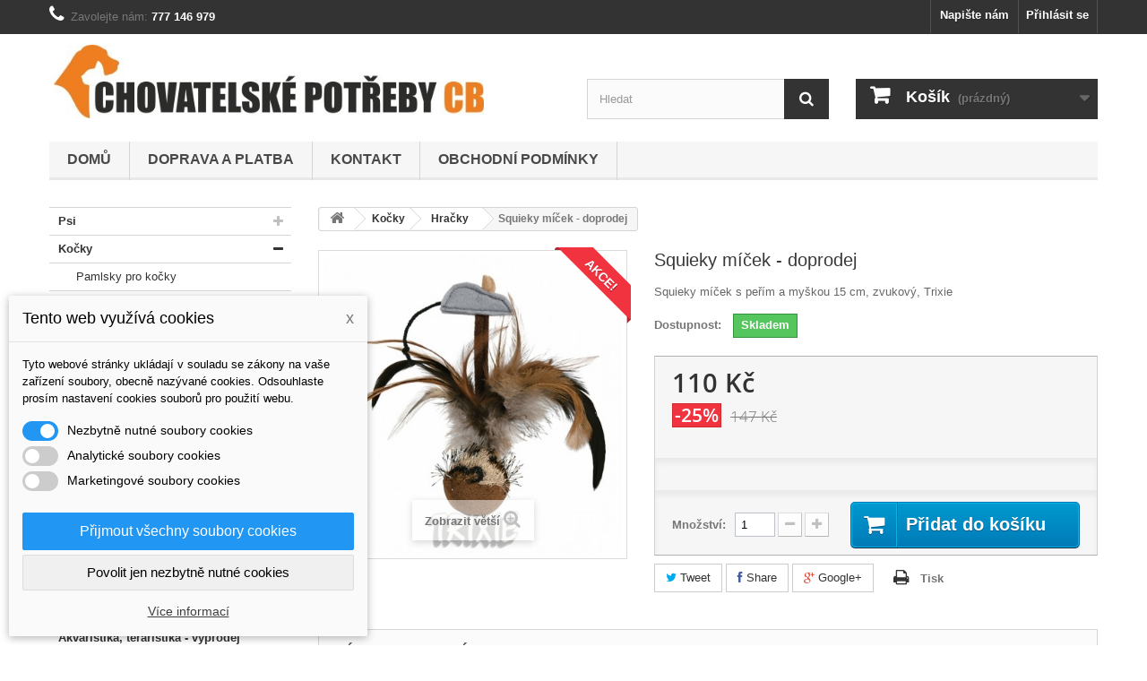

--- FILE ---
content_type: text/html; charset=utf-8
request_url: https://www.chovatelske-potreby-cb.cz/hracky/954-squieky-micek-doprodej.html
body_size: 10018
content:
<!DOCTYPE HTML> <!--[if lt IE 7]><html class="no-js lt-ie9 lt-ie8 lt-ie7" lang="cs-cz"><![endif]--> <!--[if IE 7]><html class="no-js lt-ie9 lt-ie8 ie7" lang="cs-cz"><![endif]--> <!--[if IE 8]><html class="no-js lt-ie9 ie8" lang="cs-cz"><![endif]--> <!--[if gt IE 8]><html class="no-js ie9" lang="cs-cz"><![endif]--><html lang="cs-cz"><head><meta charset="utf-8" /><title>Squieky míček - doprodej - Chovatelské potřeby ČB</title><meta name="description" content="Squieky míček s peřím a myškou 15 cm, zvukový, Trixie" /><meta name="generator" content="PrestaShop" /><meta name="robots" content="index,follow" /><meta name="viewport" content="width=device-width, minimum-scale=0.25, maximum-scale=1.6, initial-scale=1.0" /><meta name="apple-mobile-web-app-capable" content="yes" /><link rel="icon" type="image/vnd.microsoft.icon" href="/img/favicon.ico?1645036202" /><link rel="shortcut icon" type="image/x-icon" href="/img/favicon.ico?1645036202" /><link rel="stylesheet" href="https://www.chovatelske-potreby-cb.cz/themes/child-default-bootstrap/cache/v_31_024de9d0f054cc5e109c06c3d3f78b9c_all.css" type="text/css" media="all" /><link rel="stylesheet" href="https://www.chovatelske-potreby-cb.cz/themes/child-default-bootstrap/cache/v_31_346243ae7f7d97878cd37018ae305091_print.css" type="text/css" media="print" /> <script type="text/javascript">/* <![CDATA[ */;var CUSTOMIZE_TEXTFIELD=1;var FancyboxI18nClose='Zavř&iacute;t';var FancyboxI18nNext='Dal&scaron;&iacute;';var FancyboxI18nPrev='Předchoz&iacute;';var PS_CATALOG_MODE=false;var ajax_allowed=true;var ajaxsearch=true;var allowBuyWhenOutOfStock=false;var attribute_anchor_separator='-';var attributesCombinations=[];var availableLaterValue='2-5 dní';var availableNowValue='Skladem';var baseDir='https://www.chovatelske-potreby-cb.cz/';var baseUri='https://www.chovatelske-potreby-cb.cz/';var blocksearch_type='top';var contentOnly=false;var currencyBlank=1;var currencyFormat=2;var currencyRate=1;var currencySign='Kč';var currentDate='2026-01-28 11:03:16';var customizationFields=false;var customizationIdMessage='Přizpůsobení #';var default_eco_tax=0;var delete_txt='Odstránit';var displayPrice=0;var dm_cookie_html_banner='"<style>input:checked + .dm_slider {\n      background-color: #2196F3;\n    }\n\n    input:focus + .dm_slider {\n      box-shadow: 0 0 1px #2196F3;\n    }\n\n    .dm-cookie-popup-accept-cookies, .dm-cookie-popup-accept-cookies-save-group {\n        background-color: #2196F3;\n        border:1px solid #2196F3;\n    }\n\n    .dm-cookie-popup-accept-cookies:hover {\n        background-color: #225c9f;\n    }\n\n    .dm-cookie-popup-accept-cookies-save-group:hover {\n        background-color: #225c9f;\n    }<\/style><div id=\"dm-cookie-popup-container\"><div class=\"dm-cookie-popup\" style=\"display: none;\"><div class=\"dm-cookie-popup-inner\"><div class=\"dm-cookie-popup-left\"><div class=\"dm-cookie-popup-headline\">Tento web vyu\u017e\u00edv\u00e1 cookies<span><a href=\"#\" class=\"dm-cookie-popup-decline-cookies-cancel-screen\">x<\/a><\/span><\/div><div class=\"dm-cookie-popup-sub-headline\">Tyto webov\u00e9 str\u00e1nky ukl\u00e1daj\u00ed v souladu se z\u00e1kony na va\u0161e za\u0159\u00edzen\u00ed soubory, obecn\u011b naz\u00fdvan\u00e9 cookies. Odsouhlaste pros\u00edm nastaven\u00ed cookies soubor\u016f pro pou\u017eit\u00ed webu.<\/div><\/div><\/div><div class=\"dm-cookie-popup-lower\"><ul class=\"dm_cookies_variant\"><li class=\"dm_cookies_variant_item\"> <span> <label class=\"switch\"> <input type=\"checkbox\" name=\"dm_cookie_group_default\" id=\"dm_cookie_group_default\" class=\"noUniform\" checked=\"checked\" disabled \/> <span class=\"dm_slider round\"><\/span> <\/label> <span class=\"dm_title_group\">Nezbytn\u011b nutn\u00e9 soubory cookies<\/span> <\/span><p class=\"dm_cookies_more_info\"> Tyto soubory cookie jsou nezbytn\u00e9 pro provoz na\u0161ich slu\u017eeb a nelze je vypnout. Obvykle se nastavuj\u00ed pouze v reakci na va\u0161e akce, jako je nap\u0159\u00edklad vytvo\u0159en\u00ed \u00fa\u010dtu nebo ulo\u017een\u00ed seznamu p\u0159\u00e1n\u00ed na pozd\u011bji.<\/p><\/li><li class=\"dm_cookies_variant_item\"> <span> <label class=\"switch\"> <input type=\"checkbox\" name=\"dm_cookie_group_1\" id=\"dm_cookie_group_1\" class=\"noUniform\" \/> <span class=\"dm_slider round\"><\/span> <\/label> <span class=\"dm_title_group\">Analytick\u00e9 soubory cookies<\/span> <\/span><p class=\"dm_cookies_more_info\">Tyto soubory cookie n\u00e1m umo\u017e\u0148uj\u00ed po\u010d\u00edtat n\u00e1v\u0161t\u011bvy a provoz, abychom m\u011bli p\u0159ehled o tom, kter\u00e9 str\u00e1nky jsou nejobl\u00edben\u011bj\u0161\u00ed a jak se na na\u0161em webu n\u00e1v\u0161t\u011bvn\u00edci pohybuj\u00ed. Ve\u0161ker\u00e9 informace, kter\u00e9 tyto soubory cookie shroma\u017e\u010fuj\u00ed, jsou agregovan\u00e9, a tedy anonymn\u00ed.<\/p><\/li><li class=\"dm_cookies_variant_item\"> <span> <label class=\"switch\"> <input type=\"checkbox\" name=\"dm_cookie_group_2\" id=\"dm_cookie_group_2\" class=\"noUniform\" \/> <span class=\"dm_slider round\"><\/span> <\/label> <span class=\"dm_title_group\">Marketingov\u00e9 soubory cookies<\/span> <\/span><p class=\"dm_cookies_more_info\">Kdy\u017e p\u0159ijmete marketingov\u00e9 soubory cookie, d\u00e1v\u00e1te n\u00e1m souhlas um\u00edstit do va\u0161eho za\u0159\u00edzen\u00ed soubory cookie, kter\u00e9 v\u00e1m poskytnou relevantn\u00ed obsah odpov\u00eddaj\u00edc\u00ed va\u0161im z\u00e1jm\u016fm. Tyto soubory cookie mohou b\u00fdt nastaveny n\u00e1mi nebo na\u0161imi reklamn\u00edmi partnery prost\u0159ednictv\u00edm na\u0161ich str\u00e1nek. Jejich \u00fa\u010delem je vytvo\u0159it profil va\u0161ich z\u00e1jm\u016f a zobrazovat v\u00e1m relevantn\u00ed obsah na na\u0161ich webov\u00fdch str\u00e1nk\u00e1ch i na webov\u00fdch str\u00e1nk\u00e1ch t\u0159et\u00edch stran.<\/p><\/li><\/ul><\/div><div class=\"dm-cookie-popup-cms-link\"> <a href=\"https:\/\/www.chovatelske-potreby-cb.cz\/content\/12-vse-o-cookies\" class=\"cookie-a\">P\u0159ej\u00edt na str\u00e1nku Podrobn\u011b o cookies<\/a><\/div><div class=\"dm-cookie-popup-right\"> <a href=\"#\" class=\"dm-cookie-popup-accept-cookies\">P\u0159ijmout v\u0161echny soubory cookies<\/a> <a href=\"#\" class=\"dm-cookie-popup-accept-cookies-save-group\" style=\"display:none\">Ulo\u017eit nastaven\u00ed cookies soubor\u016f<\/a> <a href=\"#\" class=\"dm-cookie-popup-decline-cookies\">Povolit jen nezbytn\u011b nutn\u00e9 cookies<\/a> <a href=\"#\" class=\"dm-cookie-popup-learn-more\">V\u00edce informac\u00ed<\/a><\/div><\/div><\/div>"';var dm_cookies_base_url='https://www.chovatelske-potreby-cb.cz/';var dm_cookies_days_expires=31;var dm_cookies_id_guest=6969682;var dm_cookies_position='bottomleft';var doesntExist='Pro tento produkt tato kombinace neexistuje. Vyberte si jinou.';var doesntExistNoMore='Nedostupné';var doesntExistNoMoreBut=' ';var ecotaxTax_rate=0;var fieldRequired='Vyplňte všechny požadované pole, pak uložte vlastní nastavení.';var freeProductTranslation='Zdarma!';var freeShippingTranslation='Doručení zdarma!';var group_reduction=0;var idDefaultImage=631;var id_lang=1;var id_product=954;var img_dir='https://www.chovatelske-potreby-cb.cz/themes/child-default-bootstrap/img/';var img_prod_dir='https://www.chovatelske-potreby-cb.cz/img/p/';var img_ps_dir='https://www.chovatelske-potreby-cb.cz/img/';var instantsearch=false;var isGuest=0;var isLogged=0;var jqZoomEnabled=false;var maxQuantityToAllowDisplayOfLastQuantityMessage=0;var minimalQuantity=1;var noTaxForThisProduct=true;var oosHookJsCodeFunctions=[];var page_name='product';var priceDisplayMethod=0;var priceDisplayPrecision=0;var productAvailableForOrder=true;var productBasePriceTaxExcluded=147;var productHasAttributes=false;var productPrice=110.25;var productPriceTaxExcluded=147;var productPriceWithoutReduction=147;var productReference='A - 31645';var productShowPrice=true;var productUnitPriceRatio=0;var product_specific_price={"id_specific_price":"3611","id_specific_price_rule":"0","id_cart":"0","id_product":"954","id_shop":"0","id_shop_group":"0","id_currency":"0","id_country":"0","id_group":"0","id_customer":"0","id_product_attribute":"0","price":"-1.000000","from_quantity":"1","reduction":"0.250000","reduction_tax":"1","reduction_type":"percentage","from":"2025-11-02 00:00:00","to":"0000-00-00 00:00:00","score":"32"};var quantitiesDisplayAllowed=false;var quantityAvailable=0;var quickView=false;var reduction_percent=25;var reduction_price=0;var removingLinkText='odstranit tento produkt z košíku';var roundMode=2;var search_url='https://www.chovatelske-potreby-cb.cz/hledat';var sharing_img='https://www.chovatelske-potreby-cb.cz/631/squieky-micek-doprodej.jpg';var sharing_name='Squieky míček - doprodej';var sharing_url='https://www.chovatelske-potreby-cb.cz/hracky/954-squieky-micek-doprodej.html';var specific_currency=false;var specific_price=-1;var static_token='db8d583c1106a9eab6d1ab88d397ee24';var stock_management=1;var taxRate=0;var token='db8d583c1106a9eab6d1ab88d397ee24';var uploading_in_progress='Probíhá nahrávání, čekejte...';var usingSecureMode=true;/* ]]> */</script> <script type="text/javascript" src="https://www.chovatelske-potreby-cb.cz/themes/child-default-bootstrap/cache/v_33_f5fa924414d6a37a4a98a0a09f910bb1.js"></script> <meta property="og:type" content="product" /><meta property="og:url" content="https://www.chovatelske-potreby-cb.cz/hracky/954-squieky-micek-doprodej.html" /><meta property="og:title" content="Squieky míček - doprodej - Chovatelské potřeby ČB" /><meta property="og:site_name" content="Chovatelské potřeby ČB" /><meta property="og:description" content="Squieky míček s peřím a myškou 15 cm, zvukový, Trixie" /><meta property="og:image" content="https://www.chovatelske-potreby-cb.cz/631-large_default/squieky-micek-doprodej.jpg" /><meta property="product:pretax_price:amount" content="110.25" /><meta property="product:pretax_price:currency" content="CZK" /><meta property="product:price:amount" content="110.25" /><meta property="product:price:currency" content="CZK" /> <script type="text/javascript" src="https://widget.packeta.com/www/js/library.js"></script> <script type="text/javascript" src="/modules/packetery/views/js/front.js"></script> <link rel="stylesheet" href="/modules/packetery/views/css/packetery.css" /> <!--[if IE 8]> <script src="https://oss.maxcdn.com/libs/html5shiv/3.7.0/html5shiv.js"></script> <script src="https://oss.maxcdn.com/libs/respond.js/1.3.0/respond.min.js"></script> <![endif]--></head><body id="product" class="product product-954 product-squieky-micek-doprodej category-35 category-hracky show-left-column hide-right-column lang_cs"><div id="page"><div class="header-container"> <header id="header"><div class="nav"><div class="container"><div class="row"> <nav><div class="header_user_info"> <a class="login" href="https://www.chovatelske-potreby-cb.cz/muj-ucet" rel="nofollow" title="Přihlášení k vašemu zákaznickému účtu"> Přihlásit se </a></div><div id="contact-link"> <a href="https://www.chovatelske-potreby-cb.cz/napiste-nam" title="Napište nám">Napište nám</a></div> <span class="shop-phone"> <i class="icon-phone"></i>Zavolejte nám: <strong>777 146 979</strong> </span></nav></div></div></div><div><div class="container"><div class="row"><div id="header_logo"> <a href="https://www.chovatelske-potreby-cb.cz/" title="Chovatelské potřeby ČB"> <img class="logo img-responsive" src="https://www.chovatelske-potreby-cb.cz/img/chovatelske-potreby-ceske-budejovice-1418915094.jpg" alt="Chovatelské potřeby ČB" width="587" height="100"/> </a></div><div id="search_block_top" class="col-sm-3 clearfix"><form id="searchbox" method="get" action="https://www.chovatelske-potreby-cb.cz/hledat" > <input type="hidden" name="controller" value="search" /> <input type="hidden" name="orderby" value="position" /> <input type="hidden" name="orderway" value="desc" /> <input class="search_query form-control" type="text" id="search_query_top" name="search_query" placeholder="Hledat" value="" /> <button type="submit" name="submit_search" class="btn btn-default button-search"> <span>Hledat</span> </button></form></div><div class="col-sm-3 clearfix"><div class="shopping_cart"> <a href="https://www.chovatelske-potreby-cb.cz/objednavka" title="Zobrazit můj nákupní košík" rel="nofollow"> <b>Košík</b> <span class="ajax_cart_quantity unvisible">0</span> <span class="ajax_cart_product_txt unvisible">x</span> <span class="ajax_cart_product_txt_s unvisible">Produkty</span> <span class="ajax_cart_total unvisible"> </span> <span class="ajax_cart_no_product">(prázdný)</span> </a><div class="cart_block block exclusive"><div class="block_content"><div class="cart_block_list"><p class="cart_block_no_products"> Žádné produkty</p><div class="cart-prices"><div class="cart-prices-line last-line"> <span class="price cart_block_total ajax_block_cart_total">0 Kč</span> <span>Celkem</span></div></div><p class="cart-buttons"> <a id="button_order_cart" class="btn btn-default button button-small" href="https://www.chovatelske-potreby-cb.cz/objednavka" title="K pokladně" rel="nofollow"> <span> K pokladně<i class="icon-chevron-right right"></i> </span> </a></p></div></div></div></div></div><div id="layer_cart"><div class="clearfix"><div class="layer_cart_product col-xs-12 col-md-6"> <span class="cross" title="Zavřít okno"></span><h2> <i class="icon-ok"></i>Produkt byl úspěšně přidán do nákupního košíku</h2><div class="product-image-container layer_cart_img"></div><div class="layer_cart_product_info"> <span id="layer_cart_product_title" class="product-name"></span> <span id="layer_cart_product_attributes"></span><div> <strong class="dark">Počet</strong> <span id="layer_cart_product_quantity"></span></div><div> <strong class="dark">Celkem</strong> <span id="layer_cart_product_price"></span></div></div></div><div class="layer_cart_cart col-xs-12 col-md-6"><h2> <span class="ajax_cart_product_txt_s unvisible"> <span class="ajax_cart_quantity">0</span> ks zboží. </span> <span class="ajax_cart_product_txt "> 1 produkt v košíku. </span></h2><div class="layer_cart_row"> <strong class="dark"> Celkem za produkty: </strong> <span class="ajax_block_products_total"> </span></div><div class="button-container"> <span class="continue btn btn-default button exclusive-medium" title="Pokračovat v nákupu"> <span> <i class="icon-chevron-left left"></i>Pokračovat v nákupu </span> </span> <a class="btn btn-default button button-medium" href="https://www.chovatelske-potreby-cb.cz/objednavka" title="Objednat" rel="nofollow"> <span> Objednat<i class="icon-chevron-right right"></i> </span> </a></div></div></div><div class="crossseling"></div></div><div class="layer_cart_overlay"></div><div id="block_top_menu" class="sf-contener clearfix col-lg-12"><div class="cat-title">Menu</div><ul class="sf-menu clearfix menu-content"><li><a href="http://www.chovatelske-potreby-cb.cz" title="Domů">Domů</a></li><li><a href="https://www.chovatelske-potreby-cb.cz/content/6-doprava-a-platba" title="Doprava a platba">Doprava a platba</a></li><li><a href="https://www.chovatelske-potreby-cb.cz/content/7-kontakt" title="Kontakt">Kontakt</a></li><li><a href="https://www.chovatelske-potreby-cb.cz/content/8-obchodni-podminky" title="Obchodn&iacute; podm&iacute;nky">Obchodn&iacute; podm&iacute;nky</a></li></ul></div></div></div></div> </header></div><div class="columns-container"><div id="columns" class="container"><div id="slider_row" class="row"></div><div class="row"><div id="left_column" class="column col-xs-12 col-sm-3"><div id="categories_block_left" class="block"><h2 class="title_block"> Hračky</h2><div class="block_content"><ul class="tree dhtml"><li > <a href="https://www.chovatelske-potreby-cb.cz/3-psi" title=""> <span class="select"></span>Psi </a><ul><li > <a href="https://www.chovatelske-potreby-cb.cz/9-krmiva-pro-psy" title=""> <span class="select"></span>Krmiva pro psy </a></li><li > <a href="https://www.chovatelske-potreby-cb.cz/7-obojky-voditka-postroje" title=""> <span class="select"></span>Obojky, vodítka, postroje </a><ul><li > <a href="https://www.chovatelske-potreby-cb.cz/41-obojky-nylon" title=""> <span class="select"></span>Obojky - nylon </a></li><li > <a href="https://www.chovatelske-potreby-cb.cz/83-obojky-kuze" title=""> <span class="select"></span>Obojky - kůže </a></li><li > <a href="https://www.chovatelske-potreby-cb.cz/42-obojky-retizkove" title=""> <span class="select"></span>Obojky řetízkové </a></li><li > <a href="https://www.chovatelske-potreby-cb.cz/40-svitici-obojky" title=""> <span class="select"></span>Svítící obojky </a></li><li > <a href="https://www.chovatelske-potreby-cb.cz/49-elektronicke-vycvikove-obojky" title=""> <span class="select"></span>Elektronické výcvikové obojky </a></li><li > <a href="https://www.chovatelske-potreby-cb.cz/60-postroje" title=""> <span class="select"></span>Postroje </a></li><li > <a href="https://www.chovatelske-potreby-cb.cz/43-voditka-nylon" title=""> <span class="select"></span>Vodítka nylon </a></li><li > <a href="https://www.chovatelske-potreby-cb.cz/132-voditka-kozena" title=""> <span class="select"></span>Vodítka kožená </a></li><li > <a href="https://www.chovatelske-potreby-cb.cz/38-flexi-voditka" title=""> <span class="select"></span>Flexi vodítka </a></li><li class="last"> <a href="https://www.chovatelske-potreby-cb.cz/119-adresare-a-privesky" title=""> <span class="select"></span>Adresáře a přívěsky </a></li></ul></li><li > <a href="https://www.chovatelske-potreby-cb.cz/107-nahubky" title=""> <span class="select"></span>Náhubky </a></li><li > <a href="https://www.chovatelske-potreby-cb.cz/34-hracky" title=""> <span class="select"></span>Hračky </a><ul><li > <a href="https://www.chovatelske-potreby-cb.cz/131-plnici-hracky" title=""> <span class="select"></span>Plnící hračky </a></li><li > <a href="https://www.chovatelske-potreby-cb.cz/124-plysove" title=""> <span class="select"></span>Plyšové </a></li><li class="last"> <a href="https://www.chovatelske-potreby-cb.cz/125-ostatni" title=""> <span class="select"></span>Ostatní </a></li></ul></li><li > <a href="https://www.chovatelske-potreby-cb.cz/13-pelisky-matrace-polstare-bazeny" title=""> <span class="select"></span>Pelíšky, matrace, polštáře, bazény </a></li><li > <a href="https://www.chovatelske-potreby-cb.cz/32-kosmetika-a-uprava" title=""> <span class="select"></span>Kosmetika a úprava </a><ul><li > <a href="https://www.chovatelske-potreby-cb.cz/94-hrebeny-kartace" title=""> <span class="select"></span>Hřebeny, kartáče </a></li><li > <a href="https://www.chovatelske-potreby-cb.cz/97-kleste-nuzky-strojky" title=""> <span class="select"></span>Kleště, nůžky strojky </a></li><li > <a href="https://www.chovatelske-potreby-cb.cz/95-hygienicke-pomucky" title=""> <span class="select"></span>Hygienické pomůcky </a></li><li class="last"> <a href="https://www.chovatelske-potreby-cb.cz/160-ostatni" title=""> <span class="select"></span>Ostatní </a></li></ul></li><li > <a href="https://www.chovatelske-potreby-cb.cz/88-vitaminy-a-oleje" title=""> <span class="select"></span>Vitamíny a oleje </a></li><li > <a href="https://www.chovatelske-potreby-cb.cz/17-cestovani" title=""> <span class="select"></span>Cestování </a><ul><li > <a href="https://www.chovatelske-potreby-cb.cz/18-pes-v-aute" title=""> <span class="select"></span>Pes v autě </a></li><li > <a href="https://www.chovatelske-potreby-cb.cz/45-prepravky-klece-ohradky" title=""> <span class="select"></span>Přepravky, klece, ohrádky </a></li><li class="last"> <a href="https://www.chovatelske-potreby-cb.cz/118-tasky" title=""> <span class="select"></span>Tašky </a></li></ul></li><li > <a href="https://www.chovatelske-potreby-cb.cz/72-misky" title=""> <span class="select"></span>Misky </a></li><li > <a href="https://www.chovatelske-potreby-cb.cz/16-vycvik-sport" title=""> <span class="select"></span>Výcvik, sport </a><ul><li > <a href="https://www.chovatelske-potreby-cb.cz/102-aporty" title=""> <span class="select"></span>Aporty </a></li><li > <a href="https://www.chovatelske-potreby-cb.cz/50-elektronicke-vycvikove-obojky" title=""> <span class="select"></span>Elektronické výcvikové obojky </a></li><li > <a href="https://www.chovatelske-potreby-cb.cz/59-postroje-voditka-opasky" title=""> <span class="select"></span>Postroje, vodítka, opasky </a></li><li > <a href="https://www.chovatelske-potreby-cb.cz/122-vesty-a-batohy" title=""> <span class="select"></span>Vesty a batohy </a></li><li class="last"> <a href="https://www.chovatelske-potreby-cb.cz/126-ostatni" title=""> <span class="select"></span>Ostatní </a></li></ul></li><li > <a href="https://www.chovatelske-potreby-cb.cz/66-oblecky-na-psy" title=""> <span class="select"></span>Oblečky na psy </a><ul><li > <a href="https://www.chovatelske-potreby-cb.cz/171-bundy-a-plastenky" title=""> <span class="select"></span>Bundy a pláštěnky </a></li><li > <a href="https://www.chovatelske-potreby-cb.cz/172-svetry-a-mikiny" title=""> <span class="select"></span>Svetry a mikiny </a></li><li > <a href="https://www.chovatelske-potreby-cb.cz/173-saty-a-kalhoty" title=""> <span class="select"></span>Šaty a kalhoty </a></li><li > <a href="https://www.chovatelske-potreby-cb.cz/174-tricka-a-vesty" title=""> <span class="select"></span>Trička a vesty </a></li><li class="last"> <a href="https://www.chovatelske-potreby-cb.cz/175-ostatni" title=""> <span class="select"></span>Ostatní </a></li></ul></li><li > <a href="https://www.chovatelske-potreby-cb.cz/78-dvirka-pruchozi" title=""> <span class="select"></span>Dvířka průchozí </a></li><li class="last"> <a href="https://www.chovatelske-potreby-cb.cz/180-cedulky-a-samolepky" title=""> <span class="select"></span>Cedulky a samolepky </a></li></ul></li><li > <a href="https://www.chovatelske-potreby-cb.cz/4-kocky" title=""> <span class="select"></span>Kočky </a><ul><li > <a href="https://www.chovatelske-potreby-cb.cz/10-pamlsky-pro-kocky" title=""> <span class="select"></span>Pamlsky pro kočky </a></li><li > <a href="https://www.chovatelske-potreby-cb.cz/15-obojky-voditka-postroje" title=""> <span class="select"></span>Obojky, vodítka, postroje </a></li><li > <a href="https://www.chovatelske-potreby-cb.cz/35-hracky" class="selected" title=""> <span class="select"></span>Hračky </a></li><li > <a href="https://www.chovatelske-potreby-cb.cz/33-pelisky-matrace-polstare" title=""> <span class="select"></span>Pelíšky, matrace, polštáře </a></li><li > <a href="https://www.chovatelske-potreby-cb.cz/96-kosmetika-a-uprava" title=""> <span class="select"></span>Kosmetika a úprava </a></li><li > <a href="https://www.chovatelske-potreby-cb.cz/91-vitaminy-a-oleje" title=""> <span class="select"></span>Vitamíny a oleje </a></li><li > <a href="https://www.chovatelske-potreby-cb.cz/116-misky-" title=""> <span class="select"></span>Misky </a></li><li > <a href="https://www.chovatelske-potreby-cb.cz/146-prepravky" title=""> <span class="select"></span>Přepravky </a></li><li > <a href="https://www.chovatelske-potreby-cb.cz/147-toalety" title=""> <span class="select"></span>Toalety </a></li><li > <a href="https://www.chovatelske-potreby-cb.cz/80-odpocivadla-a-skrabadla" title=""> <span class="select"></span>Odpočívadla a škrabadla </a></li><li > <a href="https://www.chovatelske-potreby-cb.cz/77-dvirka-pruchozi" title=""> <span class="select"></span>Dvířka průchozí </a></li><li class="last"> <a href="https://www.chovatelske-potreby-cb.cz/198-ochranne-site" title=""> <span class="select"></span>Ochranné sítě </a></li></ul></li><li > <a href="https://www.chovatelske-potreby-cb.cz/20-hlodavci-ptaci-vyprodej" title=""> <span class="select"></span>Hlodavci, ptáci - výprodej </a></li><li > <a href="https://www.chovatelske-potreby-cb.cz/52-akvaristika-teraristika-vyprodej" title=""> <span class="select"></span>Akvaristika, teraristika - výprodej </a></li><li > <a href="https://www.chovatelske-potreby-cb.cz/120-odchytova-technika" title=""> <span class="select"></span>Odchytová technika </a></li><li class="last"> <a href="https://www.chovatelske-potreby-cb.cz/85-v-akci" title=""> <span class="select"></span>V akci </a></li></ul></div></div><div id="special_block_right" class="block"><p class="title_block"> <a href="https://www.chovatelske-potreby-cb.cz/slevy" title="Slevy"> Slevy </a></p><div class="block_content products-block"><ul><li class="clearfix"> <a class="products-block-image" href="https://www.chovatelske-potreby-cb.cz/misky/1186-automaticke-pitko-fontana-doprodej.html"> <img class="replace-2x img-responsive" src="https://www.chovatelske-potreby-cb.cz/794-small_default/automaticke-pitko-fontana-doprodej.jpg" alt="" title="Automatické pítko - fontána - doprodej" /> </a><div class="product-content"><h5> <a class="product-name" href="https://www.chovatelske-potreby-cb.cz/misky/1186-automaticke-pitko-fontana-doprodej.html" title="Automatické pítko - fontána - doprodej"> Automatické pítko - fontána - doprodej </a></h5><p class="product-description"> Automatické nápojové zařízení pro...</p><div class="price-box"> <span class="price special-price"> 599 Kč </span> <span class="old-price"> 749 Kč </span></div></div></li></ul><div> <a class="btn btn-default button button-small" href="https://www.chovatelske-potreby-cb.cz/slevy" title="Všechny slevy"> <span>Všechny slevy<i class="icon-chevron-right right"></i></span> </a></div></div></div></div><div id="center_column" class="center_column col-xs-12 col-sm-9"><div class="breadcrumb clearfix"> <a class="home" href="http://www.chovatelske-potreby-cb.cz/" title="Zpět na hlavn&iacute; str&aacute;nku"><i class="icon-home"></i></a> <span class="navigation-pipe" >&gt;</span> <a href="https://www.chovatelske-potreby-cb.cz/4-kocky" title="Kočky" data-gg="">Kočky</a><span class="navigation-pipe">></span><a href="https://www.chovatelske-potreby-cb.cz/35-hracky" title="Hračky" data-gg="">Hračky</a><span class="navigation-pipe">></span>Squieky míček - doprodej</div><div class="primary_block row" itemscope itemtype="http://schema.org/Product"><div class="pb-left-column col-xs-12 col-sm-5 col-md-5"><div id="image-block" class="clearfix"> <span class="sale-box no-print"> <span class="sale-label">Akce!</span> </span> <span id="view_full_size"> <img id="bigpic" itemprop="image" src="https://www.chovatelske-potreby-cb.cz/631-large_default/squieky-micek-doprodej.jpg" title="Squieky míček - doprodej" alt="Squieky míček - doprodej" width="458" height="458"/> <span class="span_link no-print">Zobrazit vět&scaron;&iacute;</span> </span></div><div id="views_block" class="clearfix hidden"><div id="thumbs_list"><ul id="thumbs_list_frame"><li id="thumbnail_631" class="last"> <a href="https://www.chovatelske-potreby-cb.cz/631-thickbox_default/squieky-micek-doprodej.jpg" data-fancybox-group="other-views" class="fancybox shown" title="Squieky míček - doprodej"> <img class="img-responsive" id="thumb_631" src="https://www.chovatelske-potreby-cb.cz/631-cart_default/squieky-micek-doprodej.jpg" alt="Squieky míček - doprodej" title="Squieky míček - doprodej" height="80" width="80" itemprop="image" /> </a></li></ul></div></div></div><div class="pb-right-column col-xs-12 col-sm-7 col-md-7"><div class="pb-center-column"><h1 itemprop="name">Squieky míček - doprodej</h1><div id="short_description_block"><div id="short_description_content" class="rte align_justify" itemprop="description"><p>Squieky míček s peřím a myškou 15 cm, zvukový, Trixie</p></div><p class="buttons_bottom_block"> <a href="javascript:{}" class="button"> V&iacute;ce informac&iacute; </a></p></div> <b>Dostupnost:</b> &nbsp;<p id="availability_statut"> <span id="availability_value">Skladem</span></p><p class="warning_inline" id="last_quantities" style="display: none" >Upozorněn&iacute;: posledn&iacute; kus skladem!</p><p id="availability_date" style="display: none;"> <span id="availability_date_label">Datum dostupnosti:</span> <span id="availability_date_value"></span></p><div id="oosHook" style="display: none;"></div></div><form id="buy_block" action="https://www.chovatelske-potreby-cb.cz/kosik" method="post"><p class="hidden"> <input type="hidden" name="token" value="db8d583c1106a9eab6d1ab88d397ee24" /> <input type="hidden" name="id_product" value="954" id="product_page_product_id" /> <input type="hidden" name="add" value="1" /> <input type="hidden" name="id_product_attribute" id="idCombination" value="" /></p><div class="box-info-product"><div class="content_prices clearfix"><div class="price"><p class="our_price_display" itemprop="offers" itemscope itemtype="http://schema.org/Offer"><link itemprop="availability" href="http://schema.org/InStock"/> <span id="our_price_display" itemprop="price">110 Kč</span><meta itemprop="priceCurrency" content="CZK" /></p><p id="reduction_percent" > <span id="reduction_percent_display"> -25% </span></p><p id="old_price"> <span id="old_price_display">147 Kč</span></p></div><p id="reduction_amount" style="display:none"> <span id="reduction_amount_display"> </span></p><div class="clear"></div></div><div class="product_attributes clearfix"><p id="minimal_quantity_wanted_p" style="display: none;"> Tento v&yacute;robek nen&iacute; prod&aacute;v&aacute;n samostatně. Mus&iacute;te vybrat alespoň <b id="minimal_quantity_label">1</b> množstv&iacute; tohoto produktu.</p></div><div class="box-cart-bottom clearfix no-print"><div><p id="quantity_wanted_p"> <span class="quantity"><strong>Množstv&iacute;:</strong></span> <input type="text" name="qty" id="quantity_wanted" class="text" value="1" /> <a href="#" data-field-qty="qty" class="btn btn-default button-minus product_quantity_down"> <span><i class="icon-minus"></i></span> </a> <a href="#" data-field-qty="qty" class="btn btn-default button-plus product_quantity_up "> <span><i class="icon-plus"></i></span> </a> <span class="clearfix"></span></p><p id="minimal_quantity_wanted_p" style="display: none;"> Tento v&yacute;robek nen&iacute; prod&aacute;v&aacute;n samostatně. Mus&iacute;te vybrat alespoň <b id="minimal_quantity_label">1</b> množstv&iacute; tohoto produktu.</p><p id="add_to_cart" class="buttons_bottom_block no-print"> <button type="submit" name="Submit" class="exclusive"> <span>Přidat do ko&scaron;&iacute;ku</span> </button></p></div> <strong></strong></div></div></form><p></p><div><p class="socialsharing_product list-inline no-print"> <button data-type="twitter" type="button" class="btn btn-default btn-twitter social-sharing"> <i class="icon-twitter"></i> Tweet </button> <button data-type="facebook" type="button" class="btn btn-default btn-facebook social-sharing"> <i class="icon-facebook"></i> Share </button> <button data-type="google-plus" type="button" class="btn btn-default btn-google-plus social-sharing"> <i class="icon-google-plus"></i> Google+ </button></p><ul id="usefull_link_block" class="clearfix no-print"><li class="print"> <a href="javascript:print();"> Tisk </a></li></ul></div></div></div> <section class="page-product-box"><h3 class="page-product-heading">V&iacute;ce informac&iacute;</h3><div class="rte"><p>Squieky míček s peřím a myškou 15 cm, vydává ptačí zvuky.</p></div> </section> <section class="page-product-box"> </section></div></div></div></div><div class="footer-container"> <footer id="footer" class="container"><div class="row"><section class="footer-block col-xs-12 col-sm-3" id="block_various_links_footer"><h4>Informace</h4><ul class="toggle-footer"><li class="item"> <a href="https://www.chovatelske-potreby-cb.cz/napiste-nam" title="Napište nám"> Napište nám </a></li><li class="item"> <a href="https://www.chovatelske-potreby-cb.cz/content/6-doprava-a-platba" title="Doprava a platba"> Doprava a platba </a></li><li class="item"> <a href="https://www.chovatelske-potreby-cb.cz/content/7-kontakt" title="Kontakt"> Kontakt </a></li><li class="item"> <a href="https://www.chovatelske-potreby-cb.cz/content/8-obchodni-podminky" title="Obchodní podmínky"> Obchodní podmínky </a></li><li class="item"> <a href="https://www.chovatelske-potreby-cb.cz/content/11-ochrana-osobnich-udaju" title="Ochrana osobních údajů"> Ochrana osobních údajů </a></li><li class="item"> <a href="https://www.chovatelske-potreby-cb.cz/content/12-vse-o-cookies" title="Podrobně o cookies"> Podrobně o cookies </a></li><li> <a href="https://www.chovatelske-potreby-cb.cz/sitemap" title="Mapa stránek"> Mapa stránek </a></li></ul> </section> <section class="footer-block col-xs-12 col-sm-5"><div class="banneritem-blank"></div> </section><section id="block_contact_infos" class="footer-block col-xs-12 col-sm-4"><div><h4>Informace o obchodu</h4><ul class="toggle-footer"><li> <i class="icon-map-marker"></i>Chovatelské potřeby ČB, Novohradská 146, 370 08 České Budějovice Česká Republika</li><li> <i class="icon-phone"></i>Zavolejte nám: <span>777 146 979 </span></li><li> <i class="icon-envelope-alt"></i>E-mail: <span><a href="&#109;&#97;&#105;&#108;&#116;&#111;&#58;%69%6e%66%6f@%63%68%6f%76%61%74%65%6c%73%6b%65-%70%6f%74%72%65%62%79-%63%62.%63%7a" >&#x69;&#x6e;&#x66;&#x6f;&#x40;&#x63;&#x68;&#x6f;&#x76;&#x61;&#x74;&#x65;&#x6c;&#x73;&#x6b;&#x65;&#x2d;&#x70;&#x6f;&#x74;&#x72;&#x65;&#x62;&#x79;&#x2d;&#x63;&#x62;&#x2e;&#x63;&#x7a;</a></span></li></ul></div> </section><script>/* <![CDATA[ */;(function($){const cookiePopupHtml=''+dm_cookie_html_banner+'';var onAccept;$.extend({acceptCookies:function(options)
{var cookiesAccepted=getCookie("DmCookiesAccepted");var cookiesAnalytics=getCookie("DmCookiesAnalytics");var cookiesMarketing=getCookie("DmCookiesMarketing");if(!cookiesAccepted||!cookiesAnalytics||!cookiesMarketing)
{var cookiePopup=$(cookiePopupHtml);var position="center";if(options!=undefined)
{position=options.position!=undefined?options.position:"center";}
cookiePopup.find('.dm-cookie-popup').addClass("position-"+position);if(!$("#dm-cookie-popup-container").length)
{$('body').append(cookiePopup);}
if(options.position=="center"){$('body').addClass('cookie-modal-open');}
$('.dm-cookie-popup').toggle();}}});$(document).on('click','.dm-cookie-popup-accept-cookies',function(e)
{e.preventDefault();$.get(dm_cookies_base_url+"modules/dm_cookies/dm_cookies_consent.php",{dm_cookies_id_guest:dm_cookies_id_guest,dm_cookies_consent_group_1:1,dm_cookies_consent_group_2:1});saveCookie(1,1,dm_cookies_id_guest);console.log('Ukládám všechna povolení!');$('body').removeClass('cookie-modal-open');$('#dm_cookie_group_1').attr('checked','checked');$('#dm_cookie_group_2').attr('checked','checked');$('.dm-cookie-popup').slideToggle();if(typeof onAccept==="function")
onAccept();}).on('click','.dm-cookie-popup-accept-cookies-save-group',function(e)
{e.preventDefault();if($('#dm_cookie_group_1').is(':checked'))
{var cookie_group_1=1;}
else
{var cookie_group_1=0;}
if($('#dm_cookie_group_2').is(':checked'))
{var cookie_group_2=1;}
else
{var cookie_group_2=0;}
$.get(dm_cookies_base_url+"modules/dm_cookies/dm_cookies_consent.php",{dm_cookies_id_guest:dm_cookies_id_guest,dm_cookies_consent_group_1:cookie_group_1,dm_cookies_consent_group_2:cookie_group_2});saveCookie(cookie_group_1,cookie_group_2,dm_cookies_id_guest);console.log('Ukládám GROUP 1: '+cookie_group_1+', GROUP 2: '+cookie_group_2+'!');$('body').removeClass('cookie-modal-open');$('.dm-cookie-popup').slideToggle();if(typeof onAccept==="function")
onAccept();}).on('click','.dm-cookie-popup-decline-cookies',function(e)
{e.preventDefault();var cookie_group_1=0;var cookie_group_2=0;$.get(dm_cookies_base_url+"modules/dm_cookies/dm_cookies_consent.php",{dm_cookies_id_guest:dm_cookies_id_guest,dm_cookies_consent_group_1:cookie_group_1,dm_cookies_consent_group_2:cookie_group_2});saveCookie(cookie_group_1,cookie_group_2,dm_cookies_id_guest);console.log('Ukládám pouze NUTNÁ cookie!');$('body').removeClass('cookie-modal-open');$('#dm_cookie_group_1').attr('checked',false);$('#dm_cookie_group_2').attr('checked',false);$('.dm-cookie-popup').slideToggle();if(typeof onAccept==="function")
onAccept();}).on('click','.dm-cookie-popup-decline-cookies-cancel-screen',function(e)
{e.preventDefault();var cookie_group_1=0;var cookie_group_2=0;$.get(dm_cookies_base_url+"modules/dm_cookies/dm_cookies_consent.php",{dm_cookies_id_guest:dm_cookies_id_guest,dm_cookies_consent_group_1:cookie_group_1,dm_cookies_consent_group_2:cookie_group_2});saveCookie(cookie_group_1,cookie_group_2,dm_cookies_id_guest);console.log('Ukládám pouze NUTNÁ cookie!');$('body').removeClass('cookie-modal-open');$('#dm_cookie_group_1').attr('checked',false);$('#dm_cookie_group_2').attr('checked',false);$('.dm-cookie-popup').slideToggle();if(typeof onAccept==="function")
onAccept();}).on('click','.dm-cookie-popup-learn-more',function(e)
{e.preventDefault();$('.dm-cookie-popup-cms-link').toggle();$('.dm_cookies_more_info').slideToggle('slow',function(){if($('.dm_cookies_more_info').is(':hidden'))
{$('.dm-cookie-popup-accept-cookies-save-group').hide();$('.dm-cookie-popup-accept-cookies').show();}
else
{$('.dm-cookie-popup-accept-cookies-save-group').show();$('.dm-cookie-popup-accept-cookies').hide();}});}).on('click','#dm_set_cookie_new',function(e)
{console.log('Požadavek na nastavení cookie');document.cookie="DmCookiesAccepted=; expires=Thu, 01 Jan 1970 00:00:00 UTC; path=/;";e.preventDefault();var actual_width=document.documentElement.clientWidth;var dm_cookies_options={"position":(actual_width<600?"center":dm_cookies_position),};$.acceptCookies(dm_cookies_options);}).on('change, click','#dm_cookie_group_1, #dm_cookie_group_2',function(e)
{$('.dm-cookie-popup-accept-cookies-save-group').show();$('.dm-cookie-popup-accept-cookies').hide();});$(window).load(function()
{if($.uniform!=undefined)
{$.uniform.restore(".noUniform");}}).on('resize',function(e)
{setTimeout(function()
{if($.uniform!=undefined)
{$.uniform.restore(".noUniform");}},100);});function getCookie(cname)
{var name=cname+"=";var decodedCookie=decodeURIComponent(document.cookie);var ca=decodedCookie.split(';');for(var i=0;i<ca.length;i++){var c=ca[i];while(c.charAt(0)==' '){c=c.substring(1);}
if(c.indexOf(name)==0){return c.substring(name.length,c.length);}}
return"";}
function saveCookie(group1,group2,id_guest)
{var date=new Date();date.setDate(date.getDate()+dm_cookies_days_expires);document.cookie="DmCookiesAccepted=true; path=/; expires="+date.toGMTString();document.cookie="DmCookiesIdGuest="+id_guest+"; path=/; expires="+date.toGMTString();if(group1==1)
{document.cookie="DmCookiesAnalytics=true; path=/; expires="+date.toGMTString();}
else
{document.cookie="DmCookiesAnalytics=false; path=/; expires="+date.toGMTString();}
if(group2==1)
{document.cookie="DmCookiesMarketing=true; path=/; expires="+date.toGMTString();}
else
{document.cookie="DmCookiesMarketing=false; path=/; expires="+date.toGMTString();}}}(jQuery));/* ]]> */</script> <script>/* <![CDATA[ */;$(document).ready(function(){var actual_width=document.documentElement.clientWidth;var dm_cookies_options={"position":(actual_width<600?"center":dm_cookies_position),};$.acceptCookies(dm_cookies_options);});/* ]]> */</script></div><div class="row"><div class="footer-block col-xs-12 col-sm-12"><h4>Hledají domov</h4> <iframe sandbox="allow-scripts" src="https://www.pesweb.cz/cz/psi-k-adopci-iframe-700px?link-utulek=i.000287" style="width:100%;max-width:780px;height:300px;padding:0px 0px 0px 20px;background-color:#fff;" frameborder="0"></iframe></div></div> </footer></div></div>
</body></html>

--- FILE ---
content_type: application/javascript
request_url: https://www.chovatelske-potreby-cb.cz/modules/packetery/views/js/front.js
body_size: 1427
content:
window.initializePacketaWidget = function () {
    $('.zas-box').remove();
    var processCarrier = $('button[name=processCarrier]');
    $("input.delivery_option_radio:checked").each(function (i, e) {
        v = $(e).val().replace(/^\,+|\,+$/g, '');

        // if packetery carrier
        if (carrier_data.hasOwnProperty(v)) {

            var countries = country.split(',');
            var validCarrier = false;

            /* Check if carrier is available for countries */
            $.each(countries, function (k, val)
            {
                if (carrier_data[v]['country'].indexOf(val) != -1)
                {
                    validCarrier = true;
                }
            });

            if (!validCarrier)
            {
                c = $(e).closest('tr').find('td:nth-child(3)');
                c.find('.invalid_country_msg').remove();
                c.append('<p class="invalid_country_msg" style="color: red">' + invalid_country_text + '</p>');
            }
            else {
                /* Display button and inputs */
                c = $(e).closest('tr').find('td:nth-child(3)');
                c.append('<div class="zas-box"><h3><button class="btn btn-success btn-md" id="open-packeta-widget">' + select_text + '</h3>' +
                    '<div id="selected-pickup-point">' +
                    '<input type="hidden" name="packeta-branch-id" id="packeta-branch-id">' +
                    '<input type="hidden" name="packeta-branch-name" id="packeta-branch-name">' +
                    '<b>' + selected_text + '</b>: <span id="picked-delivery-place"></span>' +
                    '</div>' +
                    '</div>');
            }

            if (processCarrier.length > 0) {
                $('button[name=processCarrier]').attr('disabled', true);
            }

            /* disable cgv checkbox - cannot continue without selecting a branch */
            $('#cgv').attr('disabled', true);

            /* unbind click events from payment links and disable them - cannot continue without selecting a branch */
            $('p.payment_module a').unbind('click').click(function (e) {
                alert(must_select_text);
                e.preventDefault();
            });
        }
        else {
            /* Reenable disabled elements if carrier is not packetery */
            $('#cgv').attr('disabled', false);
            $('#cgv').parent().parent().removeClass('disabled');
            $('p.payment_module a').unbind('click');

            if (processCarrier.length > 0) {
                $('button[name=processCarrier]').attr('disabled', false);
            }
        }
    });

    if (document.getElementById('open-packeta-widget') != null) {
        document.getElementById('open-packeta-widget').addEventListener('click', function (e) {
            e.preventDefault();

            /* Open packeta widget */
            Packeta.Widget.pick(api_key, function (pickupPoint) {
                if (pickupPoint != null) {
                    document.getElementById('packeta-branch-id').value = pickupPoint.id;
                    document.getElementById('packeta-branch-name').value = pickupPoint.name;

                    // we let the customer know, which branch they picked by filling html inputs
                    document.getElementById('picked-delivery-place').innerHTML = pickupPoint.name;
                    $("#selected-pickup-point").show();

                    /* Enable button */
                    $('button[name=processCarrier]').attr('disabled', false);

                    // The pick up point must be updated immediately after being selected
                    $.ajax({
                        url: module_dir + "packetery/ajax.php",
                        data: {
                            id_branch: pickupPoint.id,
                            name_branch: pickupPoint.name,
                            currency_branch: pickupPoint.currency
                        },
                        type: "POST",
                        complete: function () {
                            last_ajax = null;
                        }
                    });

                    /* Enable disabled elements */
                    $('p.payment_module a').unbind('click');
                    $('#cgv').attr('disabled', false);
                    $('#cgv').parent().parent().removeClass('disabled');
                }
                else {
                    /* Disable all "continue" elements again */
                    $('#cgv').attr('disabled', true);
                    $('p.payment_module a').unbind('click').click(function (e) {
                        alert(must_select_text);
                        e.preventDefault();
                    });
                }
            }, {appIdentity: 'prestashop-1.6-packeta-' + module_version, country: country, language: lang});
        });
    }
};